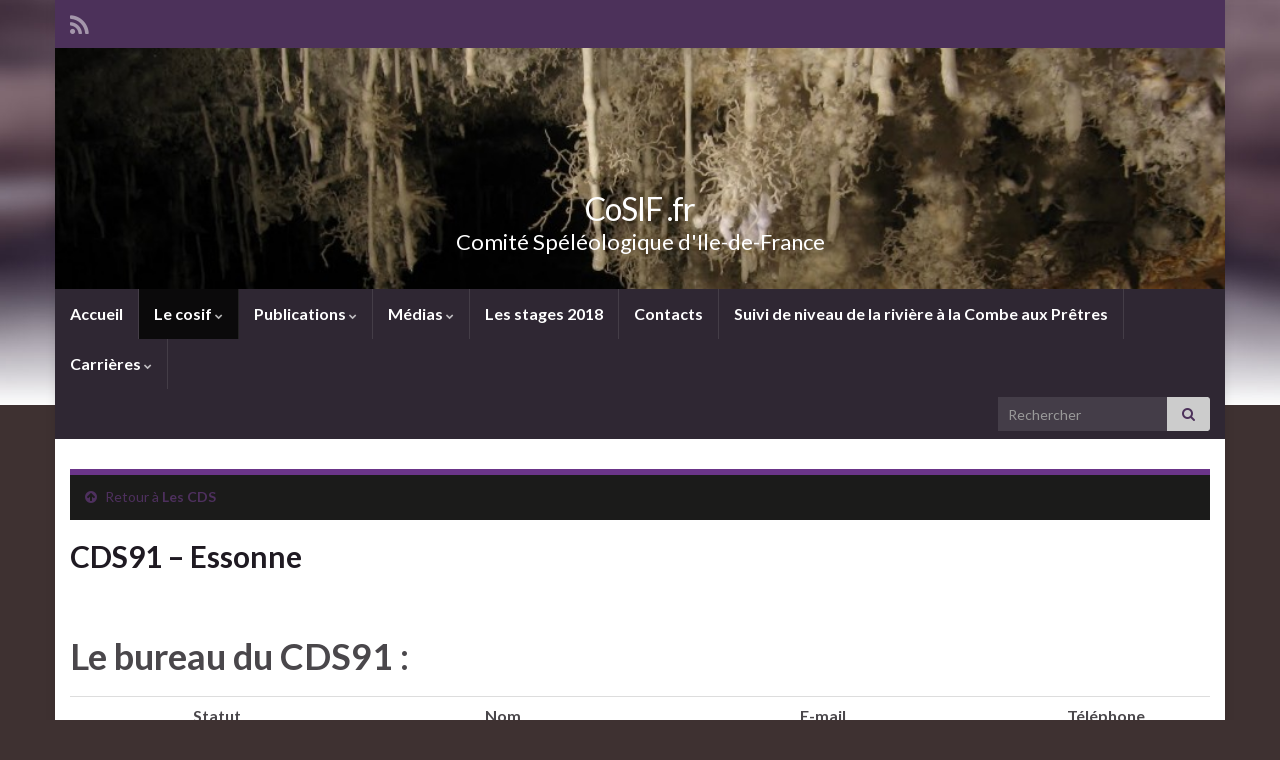

--- FILE ---
content_type: text/css;charset=UTF-8
request_url: https://www.cosif.fr/wp-content/plugins/mimetypes-link-icons/css/style.php?cssvars=bXRsaV9oZWlnaHQ9MTYmbXRsaV9pbWFnZV90eXBlPWdpZiZtdGxpX2xlZnRvcnJpZ2h0PWxlZnQmYWN0aXZlX3R5cGVzPWRvY3xkb2N4fG9kcHxvZHN8b2R0fHBkZnxwcHR8cHB0eHx4bHN8eGxzeA%3D&ver=3.0
body_size: 260
content:

.mtli_attachment {
	display:inline-block;
	height: auto;
	min-height:16px;
	background-position: top left;
	background-attachment: scroll;
	background-repeat: no-repeat;
	padding-left: 19.2px !important;
}
.mtli_doc {
	background-image: url(../images/doc-icon-16x16.gif); }
.mtli_docx {
	background-image: url(../images/docx-icon-16x16.gif); }
.mtli_odp {
	background-image: url(../images/odp-icon-16x16.gif); }
.mtli_ods {
	background-image: url(../images/ods-icon-16x16.gif); }
.mtli_odt {
	background-image: url(../images/odt-icon-16x16.gif); }
.mtli_pdf {
	background-image: url(../images/pdf-icon-16x16.gif); }
.mtli_ppt {
	background-image: url(../images/ppt-icon-16x16.gif); }
.mtli_pptx {
	background-image: url(../images/pptx-icon-16x16.gif); }
.mtli_xls {
	background-image: url(../images/xls-icon-16x16.gif); }
.mtli_xlsx {
	background-image: url(../images/xlsx-icon-16x16.gif); }